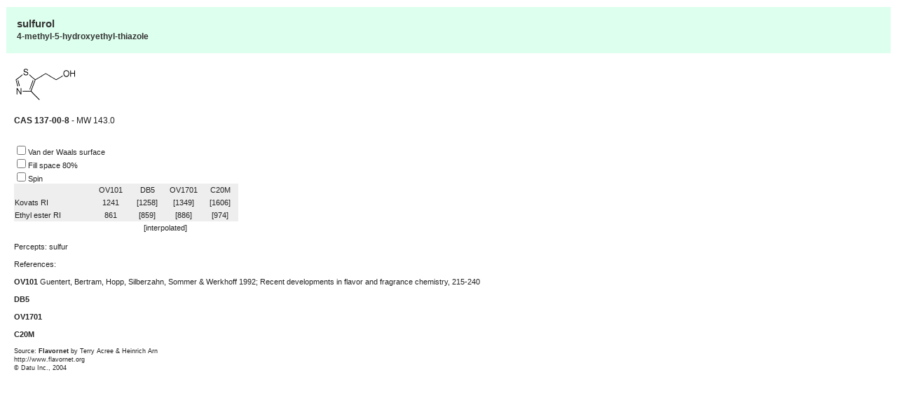

--- FILE ---
content_type: text/html
request_url: https://flavornet.org/info/137-00-8.html
body_size: 2962
content:
<!DOCTYPE HTML PUBLIC "-//W3C//DTD HTML 4.01 Transitional//EN"
        "http://www.w3.org/TR/1999/REC-html401-19991224/loose.dtd">
<!-- script generated page. do not edit! --> 
<html>
<head>
	<title>sulfurol  137-00-8</title> 
<script src="jmol/../jmol/Jmol.js"></script>
<style type="text/css"> 
<!-- 
body { 
	background-color:#fff;
	margin-top:-5px;
	margin-right:20px;
	margin-left:20px; 
	font-family:Helvetica,Arial,sans-serif; 
	font-size:11px;
	line-height:14px; 
	color:#222 } 
table { border-collapse:collapse; border-spacing:0px }
td { width:50px; text-align:center; line-height:16px; background-color:#eee }
.t { width:110px; text-align:left }
.no { background-color:#fff }
.title {
	background-color:#dfe;
	color:#333;
	padding:15px;
	margin-left:-11px;
	margin-right:-11px;
	margin-bottom:20px;
	font-size:15px; 
	line-height:18px; 
	font-weight:bold } 
.title2 { font-size:12px; line-height:18px }
.cas { font-size:12px; margin-top:20px } 
.mw { font-size:12px;  margin-top:20px} 
.ref { 
	margin-top:-5px;
	margin-left:10px;text-indent:-10px } 
.credit { font-size:9px; line-height:12px } 
b { font-weight:bold }
a:link {color:#000; text-decoration:none}
a:visited {color:#000; text-decoration:none}
a:hover {color:#ff9; text-decoration:none}
a:active {color:#ff9; text-decoration:none}
a:focus {color:#000; text-decoration:none}	
 //--> 
</style> 
</head><body>
<p class=title>sulfurol<br>
<span class=title2>4-methyl-5-hydroxyethyl-thiazole</span></p>
<img src="../gif/137-00-8.gif" alt="137-00-8"> 
<!--<p class=cas>CAS 137-00-8</p>>-->
<p class=cas><span style=font-weight:bold>CAS 137-00-8</span>&nbsp;-&nbsp;MW 143.0</p>
<!--JMOL entry-->
<form>
     <script>
      jmolInitialize("jmol/../jmol"); 
      jmolSetAppletColor("white"); 
      jmolApplet(300, "load jmol/pdb/137-00-8.pdb");
      "spacefill 0%";
      jmolBr();
      // a checkbox
      jmolCheckbox("dots on", "dots off", "Van der Waals surface");
      jmolBr();
      jmolCheckbox("spacefill 90%", "spacefill 0%", "Fill space 80%");
      jmolBr();
      jmolCheckbox("spin on", "spin off", "Spin");
      jmolBr();
     </script>
 </form> <!--JMOL end-->
<table>
<tr><td class=t></td><td>OV101</td><td>DB5</td><td>OV1701</td><td>C20M</td></tr>
<tr><td class=t>Kovats RI</td><td>1241</td><td>[1258]</td><td>[1349]</td><td>[1606]</td></tr><tr><td class=t>Ethyl ester RI</td><td>861</td><td>[859]</td><td>[886]</td><td>[974]</td></tr><tr><td class=no><br></td><td class=no colspan=4>[interpolated]</td></tr>
</table>
<p>Percepts: sulfur</p>
<!--<p class=mw>MW $$mw$$</p>-->

<p>References:</p>
<p><b>OV101</b>&nbsp;Guentert, Bertram, Hopp, Silberzahn, Sommer &amp; Werkhoff 1992; Recent developments in flavor and fragrance chemistry, 215-240</p>
<p><b>DB5</b>&nbsp;</p>
<p><b>OV1701</b>&nbsp;</p>
<p><b>C20M</b>&nbsp;</p>
<p class=credit>Source: <b>Flavornet</b> by Terry Acree &amp; Heinrich Arn<br>http://www.flavornet.org<br>&copy; Datu Inc., 2004 
</p>
</body>
</html>


--- FILE ---
content_type: application/javascript
request_url: https://flavornet.org/info/jmol/Jmol.js
body_size: 22248
content:
/* $RCSfile: Jmol.js,v $
 * $Author: migueljmol $
 * $Date: 2004/12/11 22:22:10 $
 * $Revision: 1.28 $
 *
 * Copyright (C) 2004  The Jmol Development Team
 *
 * Contact: jmol-developers@lists.sf.net
 *
 *  This library is free software; you can redistribute it and/or
 *  modify it under the terms of the GNU Lesser General Public
 *  License as published by the Free Software Foundation; either
 *  version 2.1 of the License, or (at your option) any later version.
 *
 *  This library is distributed in the hope that it will be useful,
 *  but WITHOUT ANY WARRANTY; without even the implied warranty of
 *  MERCHANTABILITY or FITNESS FOR A PARTICULAR PURPOSE.  See the GNU
 *  Lesser General Public License for more details.
 *
 *  You should have received a copy of the GNU Lesser General Public
 *  License along with this library; if not, write to the Free Software
 *  Foundation, Inc., 59 Temple Place, Suite 330, Boston, MA
 *  02111-1307  USA.
 */

// for documentation see www.jmol.org/jslibrary

var undefined; // for IE 5 ... wherein undefined is undefined

////////////////////////////////////////////////////////////////
// Basic Scripting infrastruture
////////////////////////////////////////////////////////////////

function jmolInitialize(codebaseDirectory) {
  if (_jmol.initialized) {
    alert("jmolInitialize() should only be called *ONCE* within a page");
    return;
  }
  if (! codebaseDirectory) {
    alert("codebaseDirectory is a required parameter to jmolInitialize");
    codebaseDirectory = ".";
  }
  if (codebaseDirectory.indexOf("http://") == 0 ||
      codebaseDirectory.indexOf("https://") == 0)
    alert("codebaseDirectory should be directory relative,\n" +
	  "not be an absolute URL : " + codebaseDirectory);
  else if (codebaseDirectory.charAt(0) == '/')
    alert("codebaseDirectory should be directory relative,\n" +
	  "not relative to the root of the web server : " + codebaseDirectory);
  _jmolSetCodebase(codebaseDirectory);
  _jmolOnloadResetForms();
  _jmol.initialized = true;
}

function jmolSetAppletColor(boxbgcolor, boxfgcolor, progresscolor) {
  _jmolInitCheck();
  _jmol.boxbgcolor = boxbgcolor;
  if (boxfgcolor)
    _jmol.boxfgcolor = boxfgcolor
  else if (boxbgcolor == "white" || boxbgcolor == "#FFFFFF")
    _jmol.boxfgcolor = "black";
  else
    _jmol.boxfgcolor = "white";
  if (progresscolor)
    _jmol.progresscolor = progresscolor;
  if (_jmol.debugAlert)
    alert(" boxbgcolor=" + _jmol.boxbgcolor +
          " boxfgcolor=" + _jmol.boxfgcolor +
          " progresscolor=" + _jmol.progresscolor);
}

function jmolApplet(size, script, nameSuffix) {
  _jmolInitCheck();
  _jmolApplet(size, null, script, nameSuffix);
}

////////////////////////////////////////////////////////////////
// Basic controls
////////////////////////////////////////////////////////////////

function jmolButton(script, label, id) {
  _jmolInitCheck();
  var scriptIndex = _jmolAddScript(script);
  if (label == undefined || label == null)
    label = script.substring(0, 32);
  if (id == undefined || id == null)
    id = "jmolButton" + _jmol.buttonCount;
  ++_jmol.buttonCount;
  var t = "<input type='button' name='" + id + "' id='" + id +
          "' value='" + label +
          "' onClick='_jmolClick(" + scriptIndex + _jmol.targetText +
          ")' onMouseover='_jmolMouseOver(" + scriptIndex +
          ");return true' onMouseout='_jmolMouseOut()' " +
          _jmol.buttonCssText + "/>";
  if (_jmol.debugAlert)
    alert(t);
  document.write(t);
}

function jmolCheckbox(scriptWhenChecked, scriptWhenUnchecked,
                      labelHtml, isChecked, id) {
  _jmolInitCheck();
  if (id == undefined || id == null)
    id = "jmolCheckbox" + _jmol.checkboxCount;
  ++_jmol.checkboxCount;
  if (scriptWhenChecked == undefined || scriptWhenChecked == null ||
      scriptWhenUnchecked == undefined || scriptWhenUnchecked == null) {
    alert("jmolCheckbox requires two scripts");
    return;
  }
  if (labelHtml == undefined || labelHtml == null) {
    alert("jmolCheckbox requires a label");
    return;
  }
  var indexChecked = _jmolAddScript(scriptWhenChecked);
  var indexUnchecked = _jmolAddScript(scriptWhenUnchecked);
  var t = "<input type='checkbox' name='" + id + "' id='" + id +
          "' onClick='_jmolCbClick(this," +
          indexChecked + "," + indexUnchecked + _jmol.targetText +
          ")' onMouseover='_jmolCbOver(this," + indexChecked + "," +
          indexUnchecked +
          ");return true' onMouseout='_jmolMouseOut()' " +
	  (isChecked ? "checked " : "") + _jmol.checkboxCssText + "/>" +
          labelHtml;
  if (_jmol.debugAlert)
    alert(t);
  document.write(t);
}

function jmolRadioGroup(arrayOfRadioButtons, separatorHtml, groupName) {
  _jmolInitCheck();
  var type = typeof arrayOfRadioButtons;
  if (type != "object" || type == null || ! arrayOfRadioButtons.length) {
    alert("invalid arrayOfRadioButtons");
    return;
  }
  if (separatorHtml == undefined || separatorHtml == null)
    separatorHtml = "&nbsp; ";
  var length = arrayOfRadioButtons.length;
  var t = "";
  jmolStartNewRadioGroup();
  for (var i = 0; i < length; ++i) {
    var radio = arrayOfRadioButtons[i];
    type = typeof radio;
    if (type == "object") {
      t += _jmolRadio(radio[0], radio[1], radio[2], separatorHtml, groupName);
    } else {
      t += _jmolRadio(radio, null, null, separatorHtml, groupName);
    }
  }
  if (_jmol.debugAlert)
    alert(t);
  document.write(t);
}

function jmolLink(script, text, id) {
  _jmolInitCheck();
  if (id == undefined || id == null)
    id = "jmolLink" + _jmol.linkCount;
  ++_jmol.linkCount;
  var scriptIndex = _jmolAddScript(script);
  var t = "<a name='" + id + "' id='" + id + 
          "' href='javascript:_jmolClick(" + scriptIndex +
          _jmol.targetText +
          ");' onMouseover='_jmolMouseOver(" + scriptIndex +
          ");return true;' onMouseout='_jmolMouseOut()' " +
          _jmol.linkCssText + ">" + text + "</a>";
  if (_jmol.debugAlert)
    alert(t);
  document.write(t);
}

function jmolMenu(arrayOfMenuItems, size, id) {
  _jmolInitCheck();
  if (id == undefined || id == null)
    id = "jmolMenu" + _jmol.menuCount;
  ++_jmol.menuCount;
  var type = typeof arrayOfMenuItems;
  if (type != null && type == "object" && arrayOfMenuItems.length) {
    var length = arrayOfMenuItems.length;
    if (typeof size != "number" || size == 1)
      size = null;
    else if (size < 0)
      size = length;
    var sizeText = size ? " size='" + size + "' " : "";
    var t = "<select name='" + id + "' id='" + id +
            "' onChange='_jmolMenuSelected(this" +
            _jmol.targetText + ")'" +
            sizeText + _jmol.menuCssText + ">";
    for (var i = 0; i < length; ++i) {
      var menuItem = arrayOfMenuItems[i];
      type = typeof menuItem;
      var script, text;
      var isSelected = undefined;
      if (type == "object" && menuItem != null) {
        script = menuItem[0];
        text = menuItem[1];
        isSelected = menuItem[2];
      } else {
        script = text = menuItem;
      }
      if (text == undefined || text == null)
        text = script;
      var scriptIndex = _jmolAddScript(script);
      var selectedText = isSelected ? "' selected>" : "'>";
      t += "<option value='" + scriptIndex + selectedText + text + "</option>";
    }
    t += "</select>";
    if (_jmol.debugAlert)
      alert(t);
    document.write(t);
  }
}

function jmolHtml(html) {
  document.write(html);
}

function jmolBr() {
  document.write("<br />");
}

////////////////////////////////////////////////////////////////
// advanced scripting functions
////////////////////////////////////////////////////////////////

function jmolDebugAlert(enableAlerts) {
  _jmol.debugAlert = (enableAlerts == undefined || enableAlerts)
}

function jmolAppletInline(size, inlineModel, script, nameSuffix) {
  _jmolApplet(size, _jmolConvertInline(inlineModel), script, nameSuffix);
}

function jmolSetTarget(targetSuffix) {
  _jmol.targetSuffix = targetSuffix;
  _jmol.targetText = targetSuffix ? ",\"" + targetSuffix + "\"" : "";
}

function jmolScript(script, targetSuffix) {
  if (script) {
    _jmolCheckBrowser();
    var target = "jmolApplet" + (targetSuffix ? targetSuffix : "0");
    var applet = _jmolFindApplet(target);
    if (applet)
      return applet.script(script);
    else
      alert("could not find applet " + target);
  }
}

function jmolLoadInline(model, targetSuffix) {
  if (model) {
    var target = "jmolApplet" + (targetSuffix ? targetSuffix : "0");
//    while (! _jmol.ready[target])
//      alert("The Jmol applet " + target + " is not loaded yet");
//    if (! _jmol.ready[target])
//      alert("The Jmol applet " + target + " is not loaded yet");
//    if (document.applets[target] && ! document.applets[target].isActive())
//       alert("The Jmol applet " + target + " is not yet active");
//    else {
      var applet = _jmolFindApplet(target);
      if (applet)
        return applet.loadInline(model);
      else
        alert("could not find applet " + target);
//    }
  }
}

function jmolStartNewRadioGroup() {
  ++_jmol.radioGroupCount;
}

function jmolRadio(script, labelHtml, isChecked, separatorHtml, groupName) {
  _jmolInitCheck();
  if (_jmol.radioGroupCount == 0)
    ++_jmol.radioGroupCount;
  var t = _jmolRadio(script, labelHtml, isChecked, separatorHtml, groupName);
  if (_jmol.debugAlert)
    alert(t);
  document.write(t);
}

function jmolCheckBrowser(action, urlOrMessage, nowOrLater) {
  if (typeof action == "string") {
    action = action.toLowerCase();
    if (action != "alert" && action != "redirect" && action != "popup")
      action = null;
  }
  if (typeof action != "string")
    alert("jmolCheckBrowser(action, urlOrMessage, nowOrLater)\n\n" +
          "action must be 'alert', 'redirect', or 'popup'");
  else {
    if (typeof urlOrMessage != "string")
      alert("jmolCheckBrowser(action, urlOrMessage, nowOrLater)\n\n" +
            "urlOrMessage must be a string");
    else {
      _jmol.checkBrowserAction = action;
      _jmol.checkBrowserUrlOrMessage = urlOrMessage;
    }
  }
  if (typeof nowOrLater == "string" && nowOrLater.toLowerCase() == "now")
    _jmolCheckBrowser();
}

////////////////////////////////////////////////////////////////
// Cascading Style Sheet Class support
////////////////////////////////////////////////////////////////

function jmolSetAppletCssClass(appletCssClass) {
  if (_jmol.hasGetElementById) {
    _jmol.appletCssClass = appletCssClass;
    _jmol.appletCssText = appletCssClass ? "class='" + appletCssClass + "' " : "";
  }
}

function jmolSetButtonCssClass(buttonCssClass) {
  if (_jmol.hasGetElementById) {
    _jmol.buttonCssClass = buttonCssClass;
    _jmol.buttonCssText = buttonCssClass ? "class='" + buttonCssClass + "' " : "";
  }
}

function jmolSetCheckboxCssClass(checkboxCssClass) {
  if (_jmol.hasGetElementById) {
    _jmol.checkboxCssClass = checkboxCssClass;
    _jmol.checkboxCssText = checkboxCssClass ? "class='" + checkboxCssClass + "' " : "";
  }
}

function jmolSetRadioCssClass(radioCssClass) {
  if (_jmol.hasGetElementById) {
    _jmol.radioCssClass = radioCssClass;
    _jmol.radioCssText = radioCssClass ? "class='" + radioCssClass + "' " : "";
  }
}

function jmolSetLinkCssClass(linkCssClass) {
  if (_jmol.hasGetElementById) {
    _jmol.linkCssClass = linkCssClass;
    _jmol.linkCssText = linkCssClass ? "class='" + linkCssClass + "' " : "";
  }
}

function jmolSetMenuCssClass(menuCssClass) {
  if (_jmol.hasGetElementById) {
    _jmol.menuCssClass = menuCssClass;
    _jmol.menuCssText = menuCssClass ? "class='" + menuCssClass + "' " : "";
  }
}

////////////////////////////////////////////////////////////////
// functions for INTERNAL USE ONLY which are subject to change
// use at your own risk ... you have been WARNED!
////////////////////////////////////////////////////////////////

var _jmol = {

debugAlert: false,
bgcolor: "black",
progresscolor: "blue",
boxbgcolor: "black",
boxfgcolor: "white",
boxmessage: "Downloading JmolApplet ...",

codebase: ".",
modelbase: ".",

appletCount: 0,

buttonCount: 0,
checkboxCount: 0,
linkCount: 0,
menuCount: 0,
radioCount: 0,
radioGroupCount: 0,

appletCssClass: null,
appletCssText: "",
buttonCssClass: null,
buttonCssText: "",
checkboxCssClass: null,
checkboxCssText: "",
radioCssClass: null,
radioCssText: "",
linkCssClass: null,
linkCssText: "",
menuCssClass: null,
menuCssText: "",

targetSuffix: 0,
targetText: "",
scripts: [""],

ua: navigator.userAgent.toLowerCase(),
uaVersion: parseFloat(navigator.appVersion),

os: "unknown",
browser: "unknown",
browserVersion: 0,
hasGetElementById: !!document.getElementById,
isJavaEnabled: navigator.javaEnabled(),
isNetscape47Win: false,

isBrowserCompliant: false,
isJavaCompliant: false,
isFullyCompliant: false,

initialized: false,
initChecked: false,

browserChecked: false,
checkBrowserAction: "alert",
checkBrowserUrlOrMessage: null,

previousOnloadHandler: null,
ready: {}
}

with (_jmol) {
  function _jmolTestUA(candidate) {
    var ua = _jmol.ua;
    var index = ua.indexOf(candidate);
    if (index < 0)
      return false;
    _jmol.browser = candidate;
    _jmol.browserVersion = parseFloat(ua.substring(index + candidate.length+1));
    return true;
  }
  
  function _jmolTestOS(candidate) {
    if (_jmol.ua.indexOf(candidate) < 0)
      return false;
    _jmol.os = candidate;
    return true;
  }
  
  _jmolTestUA("konqueror") ||
  _jmolTestUA("safari") ||
  _jmolTestUA("omniweb") ||
  _jmolTestUA("opera") ||
  _jmolTestUA("webtv") ||
  _jmolTestUA("icab") ||
  _jmolTestUA("msie") ||
  (_jmol.ua.indexOf("compatible") < 0 && _jmolTestUA("mozilla"));
  
  _jmolTestOS("linux") ||
  _jmolTestOS("unix") ||
  _jmolTestOS("mac") ||
  _jmolTestOS("win");

  isNetscape47Win = (os == "win" && browser == "mozilla" &&
                     browserVersion >= 4.78 && browserVersion <= 4.8);

  if (os == "win") {
    isBrowserCompliant = hasGetElementById || isNetscape47Win;
  } else if (os == "mac") { // mac is the problem child :-(
    if (browser == "mozilla" && browserVersion >= 5) {
      // miguel 2004 11 17
      // checking the plugins array does not work because
      // Netscape 7.2 OS X still has Java 1.3.1 listed even though
      // javaplugin.sf.net is installed to upgrade to 1.4.2
      eval("try {var v = java.lang.System.getProperty('java.version');" +
           " _jmol.isBrowserCompliant = v >= '1.4.2';" +
           " } catch (e) { }");
    } else if (browser == "opera" && browserVersion <= 7.54) {
      isBrowserCompliant = false;
    } else {
      isBrowserCompliant = hasGetElementById &&
        !((browser == "msie") ||
          (browser == "safari" && browserVersion < 125.1));
    }
  } else if (os == "linux" || os == "unix") {
    if (browser == "konqueror" && browserVersion <= 3.3)
      isBrowserCompliant = false;
    else
      isBrowserCompliant = hasGetElementById;
  } else { // other OS
    isBrowserCompliant = hasGetElementById;
  }

  // possibly more checks in the future for this
  isJavaCompliant = isJavaEnabled;

  isFullyCompliant = isBrowserCompliant && isJavaCompliant;
}

function _jmolApplet(size, inlineModel, script, nameSuffix) {
  with (_jmol) {
    if (! nameSuffix)
      nameSuffix = appletCount;
    ++appletCount;
    if (! script)
      script = "select *";
    var sz = _jmolGetAppletSize(size);
    var t;
    t = "<applet name='jmolApplet" + nameSuffix + "' id='jmolApplet" + nameSuffix +
        "' " + appletCssText +
        " code='JmolApplet' archive='JmolApplet.jar'\n" +
        " codebase='" + codebase + "'\n" +
        " width='" + sz[0] + "' height='" + sz[1] +
        "' mayscript='true'>\n" +
        "  <param name='progressbar' value='true' />\n" +
        "  <param name='progresscolor' value='" +
        progresscolor + "' />\n" +
        "  <param name='boxmessage' value='" +
        boxmessage + "' />\n" +
        "  <param name='boxbgcolor' value='" +
        boxbgcolor + "' />\n" +
        "  <param name='boxfgcolor' value='" +
        boxfgcolor + "' />\n" +
        "  <param name='ReadyCallback' value='_jmolReadyCallback' />\n";

    if (inlineModel)
      t += "  <param name='loadInline' value='" + inlineModel + "' />\n";
    if (script)
      t += "  <param name='script' value='" + script + "' />\n";
    t += "</applet>";
    jmolSetTarget(nameSuffix);
    ready["jmolApplet" + nameSuffix] = false;
    if (_jmol.debugAlert)
      alert(t);
    document.write(t);
  }
}

function _jmolInitCheck() {
  if (_jmol.initChecked)
    return;
  _jmol.initChecked = true;
  if (_jmol.initialized)
    return;
  alert("jmolInitialize({codebase}, {badBrowseURL}, {badJavaURL})\n" +
        "  must be called before any other Jmol.js functions");
}

function _jmolCheckBrowser() {
  with (_jmol) {
    if (browserChecked)
      return;
    browserChecked = true;
  
    if (isFullyCompliant)
      return true;

    if (checkBrowserAction == "redirect")
      location.href = checkBrowserUrlOrMessage;
    else if (checkBrowserAction == "popup")
      _jmolPopup(checkBrowserUrlOrMessage);
    else {
      var msg = checkBrowserUrlOrMessage;
      if (msg == null)
        msg = "Your web browser is not fully compatible with Jmol\n\n" +
              "brower: " + browser +
              "   version: " + browserVersion +
              "   os: " + os +
              "\n\n" + ua;
      alert(msg);
    }
  }
  return false;
}

function _jmolPopup(url) {
  var popup = window.open(url, "JmolPopup",
                          "left=150,top=150,height=400,width=600," +
                          "directories=yes,location=yes,menubar=yes," +
                          "toolbar=yes," +
                          "resizable=yes,scrollbars=yes,status=yes");
  if (popup.focus)
    poup.focus();
}

function _jmolReadyCallback(name) {
  if (_jmol.debugAlert)
    alert(name + " is ready");
  _jmol.ready["" + name] = true;
}

function _jmolConvertInline(model) {
  var inlineModel = model.replace(/\r|\n|\r\n/g, "|");
  if (_jmol.debugAlert)
    alert("inline model:\n" + inlineModel);
  return inlineModel;
}

function _jmolGetAppletSize(size) {
  var width, height;
  var type = typeof size;
  if (type == "number")
    width = height = size;
  else if (type == "object" && size != null) {
    width = size[0]; height = size[1];
  }
  if (! (width >= 25 && width <= 2000))
    width = 300;
  if (! (height >= 25 && height <= 2000))
    height = 300;
  return [width, height];
}

function _jmolRadio(script, labelHtml, isChecked, separatorHtml, groupName) {
  ++_jmol.radioCount;
  if (groupName == undefined || groupName == null)
    groupName = "jmolRadioGroup" + (_jmol.radioGroupCount - 1);
  if (!script)
    return "";
  if (labelHtml == undefined || labelHtml == null)
    labelHtml = script.substring(0, 32);
  if (! separatorHtml)
    separatorHtml = "";
  var scriptIndex = _jmolAddScript(script);
  return "<input name='" + groupName +
         "' type='radio' onClick='_jmolClick(" +
         scriptIndex + _jmol.targetText +
         ");return true;' onMouseover='_jmolMouseOver(" +
         scriptIndex +
         ");return true;' onMouseout='_jmolMouseOut()' " +
	 (isChecked ? "checked " : "") + _jmol.radioCssText + "/>" +
         labelHtml + separatorHtml;
}

function _jmolFindApplet(target) {
  // first look for the target in the current window
  var applet = _jmolSearchFrames(window, target);
  if (applet == undefined)
    applet = _jmolSearchFrames(top, target); // look starting in top frame
  return applet;
}

function _jmolSearchFrames(win, target) {
  var applet;
  var frames = win.frames;
  if (frames && frames.length) { // look in all the frames below this window
    for (var i = 0; i < frames.length; ++i) {
      applet = _jmolSearchFrames(frames[i++], target);
      if (applet)
        break;
    }
  } else { // look for the applet in this window
    var doc = win.document;
// getElementById fails on MacOSX Safari & Mozilla	
    if (doc.applets)
      applet = doc.applets[target];
    else
      applet = doc[target];
  }
  return applet;
}

function _jmolAddScript(script) {
  if (! script)
    return 0;
  var index = _jmol.scripts.length;
  _jmol.scripts[index] = script;
  return index;
}

function _jmolClick(scriptIndex, targetSuffix) {
  jmolScript(_jmol.scripts[scriptIndex], targetSuffix);
}

function _jmolMenuSelected(menuObject, targetSuffix) {
  var scriptIndex = menuObject.value;
  if (scriptIndex != undefined) {
    jmolScript(_jmol.scripts[scriptIndex], targetSuffix);
    return;
  }
  var length = menuObject.length;
  if (typeof length == "number") {
    for (var i = 0; i < length; ++i) {
      if (menuObject[i].selected) {
        _jmolClick(menuObject[i].value, targetSuffix);
	return;
      }
    }
  }
  alert("?Que? menu selected bug #8734");
}

function _jmolCbClick(ckbox, whenChecked, whenUnchecked, targetSuffix) {
  _jmolClick(ckbox.checked ? whenChecked : whenUnchecked, targetSuffix);
}

function _jmolCbOver(ckbox, whenChecked, whenUnchecked) {
  window.status = _jmol.scripts[ckbox.checked ? whenUnchecked : whenChecked];
}

function _jmolMouseOver(scriptIndex) {
  window.status = _jmol.scripts[scriptIndex];
}

function _jmolMouseOut() {
  window.status = " ";
  return true;
}

function _jmolSetCodebase(codebase) {
  _jmol.codebase = codebase ? codebase : ".";
  if (_jmol.debugAlert)
    alert("jmolCodebase=" + _jmol.codebase);
}

function _jmolOnloadResetForms() {
  _jmol.previousOnloadHandler = window.onload;
  window.onload =
  function() {
//    alert("onloadResetForms");
    with (_jmol) {
      if (buttonCount+checkboxCount+menuCount+radioCount+radioGroupCount > 0) {
        var forms = document.forms;
        if (!forms || forms.length == 0) {
          alert("<form> tags seem to be missing\n" +
                "Jmol/HTML input controls must be contained " +
                "within form tags"
//                + "\n\n" + forms + " forms.length=" + forms.length +
//                " typeof=" + (typeof forms)
                );
        } else {
          for (var i = forms.length; --i >= 0; )
            forms[i].reset();
        }
      }
      if (previousOnloadHandler)
        previousOnloadHandler();
    }
  }
}

